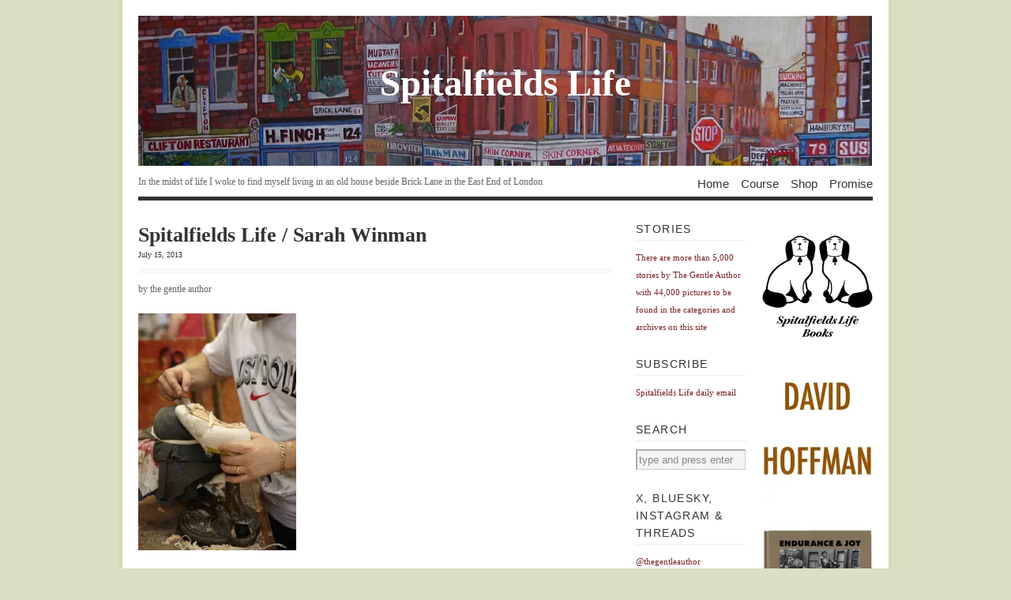

--- FILE ---
content_type: text/html; charset=UTF-8
request_url: https://spitalfieldslife.com/2013/07/16/the-pointe-shoe-makers-of-hackney/spitalfields-life-sarah-winman-25/
body_size: 9994
content:
<!DOCTYPE html PUBLIC "-//W3C//DTD XHTML 1.1//EN" 
"http://www.w3.org/TR/xhtml11/DTD/xhtml11.dtd">
<html xml:lang="en" xmlns="http://www.w3.org/1999/xhtml">
<head>
<title>  Spitalfields Life / Sarah Winman | Spitalfields Life</title>
<!-- Basic Meta Data -->
<meta name="copyright" content="Vigilance Theme Design: Copyright 2008 - 2009 Jestro LLC" />
<meta http-equiv="imagetoolbar" content="no" />
<meta http-equiv="Content-Type" content="text/html; charset=UTF-8" />
<!-- Favicon -->
<link rel="shortcut icon" href="https://spitalfieldslife.com/wp-content/themes/vigilance_pro/images/favicon.ico" />
<!--Stylesheets-->
<!-- <link href="https://spitalfieldslife.com/wp-content/themes/vigilance_pro/style.css" type="text/css" media="screen" rel="stylesheet" /> -->
<link rel="stylesheet" type="text/css" href="//spitalfieldslife.com/wp-content/cache/wpfc-minified/99eyoyic/ae7pd.css" media="screen"/>
<!--[if lt IE 8]><link rel="stylesheet" type="text/css" media="screen" href="https://spitalfieldslife.com/wp-content/themes/vigilance/stylesheets/ie.css" /><![endif]-->
<!--[if lte IE 6]><link rel="stylesheet" type="text/css" media="screen" href="https://spitalfieldslife.com/wp-content/themes/vigilance/stylesheets/ie6.css" /><![endif]-->
<!--Wordpress-->
<link rel="alternate" type="application/rss+xml" title="Spitalfields Life RSS Feed" href="https://spitalfieldslife.com/feed/" />
<link rel="pingback" href="https://spitalfieldslife.com/xmlrpc.php" />
<!--WP Hook-->
<meta name='robots' content='max-image-preview:large' />
<link rel='dns-prefetch' href='//stats.wp.com' />
<link rel='preconnect' href='//i0.wp.com' />
<link rel='preconnect' href='//c0.wp.com' />
<link rel="alternate" type="application/rss+xml" title="Spitalfields Life &raquo; Spitalfields Life / Sarah Winman Comments Feed" href="https://spitalfieldslife.com/2013/07/16/the-pointe-shoe-makers-of-hackney/spitalfields-life-sarah-winman-25/feed/" />
<link rel="alternate" title="oEmbed (JSON)" type="application/json+oembed" href="https://spitalfieldslife.com/wp-json/oembed/1.0/embed?url=https%3A%2F%2Fspitalfieldslife.com%2F2013%2F07%2F16%2Fthe-pointe-shoe-makers-of-hackney%2Fspitalfields-life-sarah-winman-25%2F" />
<link rel="alternate" title="oEmbed (XML)" type="text/xml+oembed" href="https://spitalfieldslife.com/wp-json/oembed/1.0/embed?url=https%3A%2F%2Fspitalfieldslife.com%2F2013%2F07%2F16%2Fthe-pointe-shoe-makers-of-hackney%2Fspitalfields-life-sarah-winman-25%2F&#038;format=xml" />
<style id='wp-img-auto-sizes-contain-inline-css' type='text/css'>
img:is([sizes=auto i],[sizes^="auto," i]){contain-intrinsic-size:3000px 1500px}
/*# sourceURL=wp-img-auto-sizes-contain-inline-css */
</style>
<style id='wp-emoji-styles-inline-css' type='text/css'>
img.wp-smiley, img.emoji {
display: inline !important;
border: none !important;
box-shadow: none !important;
height: 1em !important;
width: 1em !important;
margin: 0 0.07em !important;
vertical-align: -0.1em !important;
background: none !important;
padding: 0 !important;
}
/*# sourceURL=wp-emoji-styles-inline-css */
</style>
<style id='wp-block-library-inline-css' type='text/css'>
:root{--wp-block-synced-color:#7a00df;--wp-block-synced-color--rgb:122,0,223;--wp-bound-block-color:var(--wp-block-synced-color);--wp-editor-canvas-background:#ddd;--wp-admin-theme-color:#007cba;--wp-admin-theme-color--rgb:0,124,186;--wp-admin-theme-color-darker-10:#006ba1;--wp-admin-theme-color-darker-10--rgb:0,107,160.5;--wp-admin-theme-color-darker-20:#005a87;--wp-admin-theme-color-darker-20--rgb:0,90,135;--wp-admin-border-width-focus:2px}@media (min-resolution:192dpi){:root{--wp-admin-border-width-focus:1.5px}}.wp-element-button{cursor:pointer}:root .has-very-light-gray-background-color{background-color:#eee}:root .has-very-dark-gray-background-color{background-color:#313131}:root .has-very-light-gray-color{color:#eee}:root .has-very-dark-gray-color{color:#313131}:root .has-vivid-green-cyan-to-vivid-cyan-blue-gradient-background{background:linear-gradient(135deg,#00d084,#0693e3)}:root .has-purple-crush-gradient-background{background:linear-gradient(135deg,#34e2e4,#4721fb 50%,#ab1dfe)}:root .has-hazy-dawn-gradient-background{background:linear-gradient(135deg,#faaca8,#dad0ec)}:root .has-subdued-olive-gradient-background{background:linear-gradient(135deg,#fafae1,#67a671)}:root .has-atomic-cream-gradient-background{background:linear-gradient(135deg,#fdd79a,#004a59)}:root .has-nightshade-gradient-background{background:linear-gradient(135deg,#330968,#31cdcf)}:root .has-midnight-gradient-background{background:linear-gradient(135deg,#020381,#2874fc)}:root{--wp--preset--font-size--normal:16px;--wp--preset--font-size--huge:42px}.has-regular-font-size{font-size:1em}.has-larger-font-size{font-size:2.625em}.has-normal-font-size{font-size:var(--wp--preset--font-size--normal)}.has-huge-font-size{font-size:var(--wp--preset--font-size--huge)}.has-text-align-center{text-align:center}.has-text-align-left{text-align:left}.has-text-align-right{text-align:right}.has-fit-text{white-space:nowrap!important}#end-resizable-editor-section{display:none}.aligncenter{clear:both}.items-justified-left{justify-content:flex-start}.items-justified-center{justify-content:center}.items-justified-right{justify-content:flex-end}.items-justified-space-between{justify-content:space-between}.screen-reader-text{border:0;clip-path:inset(50%);height:1px;margin:-1px;overflow:hidden;padding:0;position:absolute;width:1px;word-wrap:normal!important}.screen-reader-text:focus{background-color:#ddd;clip-path:none;color:#444;display:block;font-size:1em;height:auto;left:5px;line-height:normal;padding:15px 23px 14px;text-decoration:none;top:5px;width:auto;z-index:100000}html :where(.has-border-color){border-style:solid}html :where([style*=border-top-color]){border-top-style:solid}html :where([style*=border-right-color]){border-right-style:solid}html :where([style*=border-bottom-color]){border-bottom-style:solid}html :where([style*=border-left-color]){border-left-style:solid}html :where([style*=border-width]){border-style:solid}html :where([style*=border-top-width]){border-top-style:solid}html :where([style*=border-right-width]){border-right-style:solid}html :where([style*=border-bottom-width]){border-bottom-style:solid}html :where([style*=border-left-width]){border-left-style:solid}html :where(img[class*=wp-image-]){height:auto;max-width:100%}:where(figure){margin:0 0 1em}html :where(.is-position-sticky){--wp-admin--admin-bar--position-offset:var(--wp-admin--admin-bar--height,0px)}@media screen and (max-width:600px){html :where(.is-position-sticky){--wp-admin--admin-bar--position-offset:0px}}
/*# sourceURL=wp-block-library-inline-css */
</style><style id='global-styles-inline-css' type='text/css'>
:root{--wp--preset--aspect-ratio--square: 1;--wp--preset--aspect-ratio--4-3: 4/3;--wp--preset--aspect-ratio--3-4: 3/4;--wp--preset--aspect-ratio--3-2: 3/2;--wp--preset--aspect-ratio--2-3: 2/3;--wp--preset--aspect-ratio--16-9: 16/9;--wp--preset--aspect-ratio--9-16: 9/16;--wp--preset--color--black: #000000;--wp--preset--color--cyan-bluish-gray: #abb8c3;--wp--preset--color--white: #ffffff;--wp--preset--color--pale-pink: #f78da7;--wp--preset--color--vivid-red: #cf2e2e;--wp--preset--color--luminous-vivid-orange: #ff6900;--wp--preset--color--luminous-vivid-amber: #fcb900;--wp--preset--color--light-green-cyan: #7bdcb5;--wp--preset--color--vivid-green-cyan: #00d084;--wp--preset--color--pale-cyan-blue: #8ed1fc;--wp--preset--color--vivid-cyan-blue: #0693e3;--wp--preset--color--vivid-purple: #9b51e0;--wp--preset--gradient--vivid-cyan-blue-to-vivid-purple: linear-gradient(135deg,rgb(6,147,227) 0%,rgb(155,81,224) 100%);--wp--preset--gradient--light-green-cyan-to-vivid-green-cyan: linear-gradient(135deg,rgb(122,220,180) 0%,rgb(0,208,130) 100%);--wp--preset--gradient--luminous-vivid-amber-to-luminous-vivid-orange: linear-gradient(135deg,rgb(252,185,0) 0%,rgb(255,105,0) 100%);--wp--preset--gradient--luminous-vivid-orange-to-vivid-red: linear-gradient(135deg,rgb(255,105,0) 0%,rgb(207,46,46) 100%);--wp--preset--gradient--very-light-gray-to-cyan-bluish-gray: linear-gradient(135deg,rgb(238,238,238) 0%,rgb(169,184,195) 100%);--wp--preset--gradient--cool-to-warm-spectrum: linear-gradient(135deg,rgb(74,234,220) 0%,rgb(151,120,209) 20%,rgb(207,42,186) 40%,rgb(238,44,130) 60%,rgb(251,105,98) 80%,rgb(254,248,76) 100%);--wp--preset--gradient--blush-light-purple: linear-gradient(135deg,rgb(255,206,236) 0%,rgb(152,150,240) 100%);--wp--preset--gradient--blush-bordeaux: linear-gradient(135deg,rgb(254,205,165) 0%,rgb(254,45,45) 50%,rgb(107,0,62) 100%);--wp--preset--gradient--luminous-dusk: linear-gradient(135deg,rgb(255,203,112) 0%,rgb(199,81,192) 50%,rgb(65,88,208) 100%);--wp--preset--gradient--pale-ocean: linear-gradient(135deg,rgb(255,245,203) 0%,rgb(182,227,212) 50%,rgb(51,167,181) 100%);--wp--preset--gradient--electric-grass: linear-gradient(135deg,rgb(202,248,128) 0%,rgb(113,206,126) 100%);--wp--preset--gradient--midnight: linear-gradient(135deg,rgb(2,3,129) 0%,rgb(40,116,252) 100%);--wp--preset--font-size--small: 13px;--wp--preset--font-size--medium: 20px;--wp--preset--font-size--large: 36px;--wp--preset--font-size--x-large: 42px;--wp--preset--spacing--20: 0.44rem;--wp--preset--spacing--30: 0.67rem;--wp--preset--spacing--40: 1rem;--wp--preset--spacing--50: 1.5rem;--wp--preset--spacing--60: 2.25rem;--wp--preset--spacing--70: 3.38rem;--wp--preset--spacing--80: 5.06rem;--wp--preset--shadow--natural: 6px 6px 9px rgba(0, 0, 0, 0.2);--wp--preset--shadow--deep: 12px 12px 50px rgba(0, 0, 0, 0.4);--wp--preset--shadow--sharp: 6px 6px 0px rgba(0, 0, 0, 0.2);--wp--preset--shadow--outlined: 6px 6px 0px -3px rgb(255, 255, 255), 6px 6px rgb(0, 0, 0);--wp--preset--shadow--crisp: 6px 6px 0px rgb(0, 0, 0);}:where(.is-layout-flex){gap: 0.5em;}:where(.is-layout-grid){gap: 0.5em;}body .is-layout-flex{display: flex;}.is-layout-flex{flex-wrap: wrap;align-items: center;}.is-layout-flex > :is(*, div){margin: 0;}body .is-layout-grid{display: grid;}.is-layout-grid > :is(*, div){margin: 0;}:where(.wp-block-columns.is-layout-flex){gap: 2em;}:where(.wp-block-columns.is-layout-grid){gap: 2em;}:where(.wp-block-post-template.is-layout-flex){gap: 1.25em;}:where(.wp-block-post-template.is-layout-grid){gap: 1.25em;}.has-black-color{color: var(--wp--preset--color--black) !important;}.has-cyan-bluish-gray-color{color: var(--wp--preset--color--cyan-bluish-gray) !important;}.has-white-color{color: var(--wp--preset--color--white) !important;}.has-pale-pink-color{color: var(--wp--preset--color--pale-pink) !important;}.has-vivid-red-color{color: var(--wp--preset--color--vivid-red) !important;}.has-luminous-vivid-orange-color{color: var(--wp--preset--color--luminous-vivid-orange) !important;}.has-luminous-vivid-amber-color{color: var(--wp--preset--color--luminous-vivid-amber) !important;}.has-light-green-cyan-color{color: var(--wp--preset--color--light-green-cyan) !important;}.has-vivid-green-cyan-color{color: var(--wp--preset--color--vivid-green-cyan) !important;}.has-pale-cyan-blue-color{color: var(--wp--preset--color--pale-cyan-blue) !important;}.has-vivid-cyan-blue-color{color: var(--wp--preset--color--vivid-cyan-blue) !important;}.has-vivid-purple-color{color: var(--wp--preset--color--vivid-purple) !important;}.has-black-background-color{background-color: var(--wp--preset--color--black) !important;}.has-cyan-bluish-gray-background-color{background-color: var(--wp--preset--color--cyan-bluish-gray) !important;}.has-white-background-color{background-color: var(--wp--preset--color--white) !important;}.has-pale-pink-background-color{background-color: var(--wp--preset--color--pale-pink) !important;}.has-vivid-red-background-color{background-color: var(--wp--preset--color--vivid-red) !important;}.has-luminous-vivid-orange-background-color{background-color: var(--wp--preset--color--luminous-vivid-orange) !important;}.has-luminous-vivid-amber-background-color{background-color: var(--wp--preset--color--luminous-vivid-amber) !important;}.has-light-green-cyan-background-color{background-color: var(--wp--preset--color--light-green-cyan) !important;}.has-vivid-green-cyan-background-color{background-color: var(--wp--preset--color--vivid-green-cyan) !important;}.has-pale-cyan-blue-background-color{background-color: var(--wp--preset--color--pale-cyan-blue) !important;}.has-vivid-cyan-blue-background-color{background-color: var(--wp--preset--color--vivid-cyan-blue) !important;}.has-vivid-purple-background-color{background-color: var(--wp--preset--color--vivid-purple) !important;}.has-black-border-color{border-color: var(--wp--preset--color--black) !important;}.has-cyan-bluish-gray-border-color{border-color: var(--wp--preset--color--cyan-bluish-gray) !important;}.has-white-border-color{border-color: var(--wp--preset--color--white) !important;}.has-pale-pink-border-color{border-color: var(--wp--preset--color--pale-pink) !important;}.has-vivid-red-border-color{border-color: var(--wp--preset--color--vivid-red) !important;}.has-luminous-vivid-orange-border-color{border-color: var(--wp--preset--color--luminous-vivid-orange) !important;}.has-luminous-vivid-amber-border-color{border-color: var(--wp--preset--color--luminous-vivid-amber) !important;}.has-light-green-cyan-border-color{border-color: var(--wp--preset--color--light-green-cyan) !important;}.has-vivid-green-cyan-border-color{border-color: var(--wp--preset--color--vivid-green-cyan) !important;}.has-pale-cyan-blue-border-color{border-color: var(--wp--preset--color--pale-cyan-blue) !important;}.has-vivid-cyan-blue-border-color{border-color: var(--wp--preset--color--vivid-cyan-blue) !important;}.has-vivid-purple-border-color{border-color: var(--wp--preset--color--vivid-purple) !important;}.has-vivid-cyan-blue-to-vivid-purple-gradient-background{background: var(--wp--preset--gradient--vivid-cyan-blue-to-vivid-purple) !important;}.has-light-green-cyan-to-vivid-green-cyan-gradient-background{background: var(--wp--preset--gradient--light-green-cyan-to-vivid-green-cyan) !important;}.has-luminous-vivid-amber-to-luminous-vivid-orange-gradient-background{background: var(--wp--preset--gradient--luminous-vivid-amber-to-luminous-vivid-orange) !important;}.has-luminous-vivid-orange-to-vivid-red-gradient-background{background: var(--wp--preset--gradient--luminous-vivid-orange-to-vivid-red) !important;}.has-very-light-gray-to-cyan-bluish-gray-gradient-background{background: var(--wp--preset--gradient--very-light-gray-to-cyan-bluish-gray) !important;}.has-cool-to-warm-spectrum-gradient-background{background: var(--wp--preset--gradient--cool-to-warm-spectrum) !important;}.has-blush-light-purple-gradient-background{background: var(--wp--preset--gradient--blush-light-purple) !important;}.has-blush-bordeaux-gradient-background{background: var(--wp--preset--gradient--blush-bordeaux) !important;}.has-luminous-dusk-gradient-background{background: var(--wp--preset--gradient--luminous-dusk) !important;}.has-pale-ocean-gradient-background{background: var(--wp--preset--gradient--pale-ocean) !important;}.has-electric-grass-gradient-background{background: var(--wp--preset--gradient--electric-grass) !important;}.has-midnight-gradient-background{background: var(--wp--preset--gradient--midnight) !important;}.has-small-font-size{font-size: var(--wp--preset--font-size--small) !important;}.has-medium-font-size{font-size: var(--wp--preset--font-size--medium) !important;}.has-large-font-size{font-size: var(--wp--preset--font-size--large) !important;}.has-x-large-font-size{font-size: var(--wp--preset--font-size--x-large) !important;}
/*# sourceURL=global-styles-inline-css */
</style>
<style id='classic-theme-styles-inline-css' type='text/css'>
/*! This file is auto-generated */
.wp-block-button__link{color:#fff;background-color:#32373c;border-radius:9999px;box-shadow:none;text-decoration:none;padding:calc(.667em + 2px) calc(1.333em + 2px);font-size:1.125em}.wp-block-file__button{background:#32373c;color:#fff;text-decoration:none}
/*# sourceURL=/wp-includes/css/classic-themes.min.css */
</style>
<link rel="https://api.w.org/" href="https://spitalfieldslife.com/wp-json/" /><link rel="alternate" title="JSON" type="application/json" href="https://spitalfieldslife.com/wp-json/wp/v2/media/93831" /><link rel="EditURI" type="application/rsd+xml" title="RSD" href="https://spitalfieldslife.com/xmlrpc.php?rsd" />
<meta name="generator" content="WordPress 6.9" />
<link rel="canonical" href="https://spitalfieldslife.com/2013/07/16/the-pointe-shoe-makers-of-hackney/spitalfields-life-sarah-winman-25/" />
<link rel='shortlink' href='https://spitalfieldslife.com/?p=93831' />
<style>img#wpstats{display:none}</style>
</head>
<body data-rsssl=1 class="attachment wp-singular attachment-template-default single single-attachment postid-93831 attachmentid-93831 attachment-jpeg wp-theme-vigilance wp-child-theme-vigilance_pro">
<div class="skip-content"><a href="#content">Skip to content</a></div>
<div id="wrapper">
<div id="header" class="clear">
<div id="title-logo"><a href="https://spitalfieldslife.com"><img src="https://spitalfieldslife.com/wp-content/themes/vigilance_pro/images/bricklane.jpg" alt="banner"/></a></div>
<div id="title"><a href="https://spitalfieldslife.com">
Spitalfields Life</a></div>
<div id="description">
<h2>In the midst of life I woke to find myself living in an old house beside Brick Lane in the East End of London</h2>
</div><!--end description-->
<div id="nav">
<ul>
<li class="page_item "><a href="https://spitalfieldslife.com">Home</a></li>
<li class="page_item page-item-204277"><a href="https://spitalfieldslife.com/courses/">Course</a></li>
<li class="page_item page-item-163890"><a href="https://spitalfieldslife.com/bookshop/">Shop</a></li>
<li class="page_item page-item-2"><a href="https://spitalfieldslife.com/my-promise/">Promise</a></li>
</ul>
</div><!--end nav-->
</div><!--end header-->
<div id="content" class="pad ">
<div id="post-93831" class="post-93831 attachment type-attachment status-inherit hentry">
<div class="post-header">
<h1>Spitalfields Life / Sarah Winman</h1>
<div class="date"><span> July 15, 2013</span></div>
</div><!--end post header-->
<div class="meta clear">
<div class="tags"></div>
<div class="author">by the gentle author</div>
</div><!--end meta-->
<div class="entry clear">
<p class="attachment"><a href="https://i0.wp.com/spitalfieldslife.com/wp-content/uploads/2013/07/Freed_makers_Alan_Triangle_Patricia_Niven__MG_9652.jpg?ssl=1"><img fetchpriority="high" decoding="async" width="200" height="300" src="https://i0.wp.com/spitalfieldslife.com/wp-content/uploads/2013/07/Freed_makers_Alan_Triangle_Patricia_Niven__MG_9652.jpg?fit=200%2C300&amp;ssl=1" class="attachment-medium size-medium" alt="" srcset="https://i0.wp.com/spitalfieldslife.com/wp-content/uploads/2013/07/Freed_makers_Alan_Triangle_Patricia_Niven__MG_9652.jpg?w=600&amp;ssl=1 600w, https://i0.wp.com/spitalfieldslife.com/wp-content/uploads/2013/07/Freed_makers_Alan_Triangle_Patricia_Niven__MG_9652.jpg?resize=200%2C300&amp;ssl=1 200w" sizes="(max-width: 200px) 100vw, 200px" /></a></p>
</div><!--end entry-->
<div class="post-footer">
<p>from &rarr; </p>
</div><!--end post footer-->
</div><!--end post-->
<!-- You can start editing here. -->
<div id="comments">
<!-- If comments are open, but there are no comments. -->
<div class="comment-number">
<span>No comments yet</span>
</div>
</div><!--end comments-->
<div id="respond">
<div class="cancel-comment-reply">
<small><a rel="nofollow" id="cancel-comment-reply-link" href="/2013/07/16/the-pointe-shoe-makers-of-hackney/spitalfields-life-sarah-winman-25/#respond" style="display:none;">Click here to cancel reply.</a></small>
</div>
<h4 id="postcomment">Leave a Reply</h4>
<form action="https://spitalfieldslife.com/wp-comments-post.php" method="post" id="commentform">
<p><label for="author" class="comment-field"><small>Name: (required):</small></label><input class="text-input" type="text" name="author" id="author" value="" size="22" tabindex="1" /></p>
<p><label for="email" class="comment-field"><small>Email:	 (required):</small></label><input class="text-input" type="text" name="email" id="email" value="" size="22" tabindex="2" /></p>
<p><label for="url" class="comment-field"><small>Website:</small></label><input class="text-input" type="text" name="url" id="url" value="" size="22" tabindex="3" /></p>
<p><label for="comment" class="comment-field"><small>Comment:</small></label><textarea name="comment" id="comment" cols="50" rows="10" tabindex="4"></textarea></p>
<p class="guidelines"><strong>Note:</strong> Comments may be edited. Your email address will <strong>never</strong> be published.</p>
<p class="comments-rss"><a href="https://spitalfieldslife.com/2013/07/16/the-pointe-shoe-makers-of-hackney/spitalfields-life-sarah-winman-25/feed/">Subscribe to this comment feed via RSS</a></p>
<div>
<p style="display: none;"><input type="hidden" id="akismet_comment_nonce" name="akismet_comment_nonce" value="ce7466246f" /></p><p style="display: none !important;" class="akismet-fields-container" data-prefix="ak_"><label>&#916;<textarea name="ak_hp_textarea" cols="45" rows="8" maxlength="100"></textarea></label><input type="hidden" id="ak_js_1" name="ak_js" value="228"/><script>document.getElementById( "ak_js_1" ).setAttribute( "value", ( new Date() ).getTime() );</script></p>				</div>
<p>
<input name="submit" type="submit" id="submit" tabindex="5" value="Submit Comment" />
<input type="hidden" name="comment_post_ID" value="93831" />
</p>
<div>
<input type='hidden' name='comment_post_ID' value='93831' id='comment_post_ID' />
<input type='hidden' name='comment_parent' id='comment_parent' value='0' />
</div>
</form><!--end commentform-->
</div><!--end respond-->
</div><!--end content-->
<div id="sidebar">
<ul>
</ul>
<ul class="thin-sidebar spad">		<li id="text-226" class="widget widget_text"><h2 class="widgettitle">STORIES</h2>			<div class="textwidget"><p><span style="color: #772124""font-size:9px" "top:10px">There are more than 5,000 stories by The Gentle Author with 44,000 pictures to be found in the categories and archives on this site</span></p></div>
</li><li id="text-115" class="widget widget_text"><h2 class="widgettitle">Subscribe</h2>			<div class="textwidget"><p><a href="http://eepurl.com/zTmt5" target="_blank">Spitalfields Life daily email</a></p></div>
</li><li id="search-4" class="widget widget_search"><h2 class="widgettitle">Search</h2>
<form method="get" id="search_form" action="https://spitalfieldslife.com/">
<div>
<input type="text" value="type and press enter" name="s" id="s" onfocus="if (this.value == 'type and press enter' ) {this.value = '';}" onblur="if (this.value == '' ) {this.value = 'type and press enter';}" />
<input type="hidden" value="Search" />
</div>
</form>
</li><li id="text-13" class="widget widget_text"><h2 class="widgettitle">X, Bluesky, Instagram &#038; Threads</h2>			<div class="textwidget"><p><span style="color: #772124""font-size:9px" "top:10px">@thegentleauthor</span></p></div>
</li><li id="categories-4" class="widget widget_categories"><h2 class="widgettitle">Categories</h2>
<ul>
<li class="cat-item cat-item-3"><a href="https://spitalfieldslife.com/category/animal-life/">Animal Life</a>
</li>
<li class="cat-item cat-item-16"><a href="https://spitalfieldslife.com/category/criminal-life/">Criminal Life</a>
</li>
<li class="cat-item cat-item-4"><a href="https://spitalfieldslife.com/category/culinary-life/">Culinary Life</a>
</li>
<li class="cat-item cat-item-5"><a href="https://spitalfieldslife.com/category/cultural-life/">Cultural Life</a>
</li>
<li class="cat-item cat-item-7"><a href="https://spitalfieldslife.com/category/human-life/">Human Life</a>
</li>
<li class="cat-item cat-item-8"><a href="https://spitalfieldslife.com/category/literary-life/">Literary Life</a>
</li>
<li class="cat-item cat-item-144"><a href="https://spitalfieldslife.com/category/market-life/">Market Life</a>
</li>
<li class="cat-item cat-item-9"><a href="https://spitalfieldslife.com/category/night-life/">Night Life</a>
</li>
<li class="cat-item cat-item-10"><a href="https://spitalfieldslife.com/category/past-life/">Past Life</a>
</li>
<li class="cat-item cat-item-145"><a href="https://spitalfieldslife.com/category/photo-life/">Photo Life</a>
</li>
<li class="cat-item cat-item-11"><a href="https://spitalfieldslife.com/category/plant-life/">Plant Life</a>
</li>
<li class="cat-item cat-item-14"><a href="https://spitalfieldslife.com/category/spiritual-life/">Spiritual Life</a>
</li>
<li class="cat-item cat-item-15"><a href="https://spitalfieldslife.com/category/street-life/">Street Life</a>
</li>
</ul>
</li><li id="archives-4" class="widget widget_archive"><h2 class="widgettitle">Archives</h2>
<ul>
<li><a href='https://spitalfieldslife.com/2026/01/'>January 2026</a></li>
<li><a href='https://spitalfieldslife.com/2025/12/'>December 2025</a></li>
<li><a href='https://spitalfieldslife.com/2025/11/'>November 2025</a></li>
<li><a href='https://spitalfieldslife.com/2025/10/'>October 2025</a></li>
<li><a href='https://spitalfieldslife.com/2025/09/'>September 2025</a></li>
<li><a href='https://spitalfieldslife.com/2025/08/'>August 2025</a></li>
<li><a href='https://spitalfieldslife.com/2025/07/'>July 2025</a></li>
<li><a href='https://spitalfieldslife.com/2025/06/'>June 2025</a></li>
<li><a href='https://spitalfieldslife.com/2025/05/'>May 2025</a></li>
<li><a href='https://spitalfieldslife.com/2025/04/'>April 2025</a></li>
<li><a href='https://spitalfieldslife.com/2025/03/'>March 2025</a></li>
<li><a href='https://spitalfieldslife.com/2025/02/'>February 2025</a></li>
<li><a href='https://spitalfieldslife.com/2025/01/'>January 2025</a></li>
<li><a href='https://spitalfieldslife.com/2024/12/'>December 2024</a></li>
<li><a href='https://spitalfieldslife.com/2024/11/'>November 2024</a></li>
<li><a href='https://spitalfieldslife.com/2024/10/'>October 2024</a></li>
<li><a href='https://spitalfieldslife.com/2024/09/'>September 2024</a></li>
<li><a href='https://spitalfieldslife.com/2024/08/'>August 2024</a></li>
<li><a href='https://spitalfieldslife.com/2024/07/'>July 2024</a></li>
<li><a href='https://spitalfieldslife.com/2024/06/'>June 2024</a></li>
<li><a href='https://spitalfieldslife.com/2024/05/'>May 2024</a></li>
<li><a href='https://spitalfieldslife.com/2024/04/'>April 2024</a></li>
<li><a href='https://spitalfieldslife.com/2024/03/'>March 2024</a></li>
<li><a href='https://spitalfieldslife.com/2024/02/'>February 2024</a></li>
<li><a href='https://spitalfieldslife.com/2024/01/'>January 2024</a></li>
<li><a href='https://spitalfieldslife.com/2023/12/'>December 2023</a></li>
<li><a href='https://spitalfieldslife.com/2023/11/'>November 2023</a></li>
<li><a href='https://spitalfieldslife.com/2023/10/'>October 2023</a></li>
<li><a href='https://spitalfieldslife.com/2023/09/'>September 2023</a></li>
<li><a href='https://spitalfieldslife.com/2023/08/'>August 2023</a></li>
<li><a href='https://spitalfieldslife.com/2023/07/'>July 2023</a></li>
<li><a href='https://spitalfieldslife.com/2023/06/'>June 2023</a></li>
<li><a href='https://spitalfieldslife.com/2023/05/'>May 2023</a></li>
<li><a href='https://spitalfieldslife.com/2023/04/'>April 2023</a></li>
<li><a href='https://spitalfieldslife.com/2023/03/'>March 2023</a></li>
<li><a href='https://spitalfieldslife.com/2023/02/'>February 2023</a></li>
<li><a href='https://spitalfieldslife.com/2023/01/'>January 2023</a></li>
<li><a href='https://spitalfieldslife.com/2022/12/'>December 2022</a></li>
<li><a href='https://spitalfieldslife.com/2022/11/'>November 2022</a></li>
<li><a href='https://spitalfieldslife.com/2022/10/'>October 2022</a></li>
<li><a href='https://spitalfieldslife.com/2022/09/'>September 2022</a></li>
<li><a href='https://spitalfieldslife.com/2022/08/'>August 2022</a></li>
<li><a href='https://spitalfieldslife.com/2022/07/'>July 2022</a></li>
<li><a href='https://spitalfieldslife.com/2022/06/'>June 2022</a></li>
<li><a href='https://spitalfieldslife.com/2022/05/'>May 2022</a></li>
<li><a href='https://spitalfieldslife.com/2022/04/'>April 2022</a></li>
<li><a href='https://spitalfieldslife.com/2022/03/'>March 2022</a></li>
<li><a href='https://spitalfieldslife.com/2022/02/'>February 2022</a></li>
<li><a href='https://spitalfieldslife.com/2022/01/'>January 2022</a></li>
<li><a href='https://spitalfieldslife.com/2021/12/'>December 2021</a></li>
<li><a href='https://spitalfieldslife.com/2021/11/'>November 2021</a></li>
<li><a href='https://spitalfieldslife.com/2021/10/'>October 2021</a></li>
<li><a href='https://spitalfieldslife.com/2021/09/'>September 2021</a></li>
<li><a href='https://spitalfieldslife.com/2021/08/'>August 2021</a></li>
<li><a href='https://spitalfieldslife.com/2021/07/'>July 2021</a></li>
<li><a href='https://spitalfieldslife.com/2021/06/'>June 2021</a></li>
<li><a href='https://spitalfieldslife.com/2021/05/'>May 2021</a></li>
<li><a href='https://spitalfieldslife.com/2021/04/'>April 2021</a></li>
<li><a href='https://spitalfieldslife.com/2021/03/'>March 2021</a></li>
<li><a href='https://spitalfieldslife.com/2021/02/'>February 2021</a></li>
<li><a href='https://spitalfieldslife.com/2021/01/'>January 2021</a></li>
<li><a href='https://spitalfieldslife.com/2020/12/'>December 2020</a></li>
<li><a href='https://spitalfieldslife.com/2020/11/'>November 2020</a></li>
<li><a href='https://spitalfieldslife.com/2020/10/'>October 2020</a></li>
<li><a href='https://spitalfieldslife.com/2020/09/'>September 2020</a></li>
<li><a href='https://spitalfieldslife.com/2020/08/'>August 2020</a></li>
<li><a href='https://spitalfieldslife.com/2020/07/'>July 2020</a></li>
<li><a href='https://spitalfieldslife.com/2020/06/'>June 2020</a></li>
<li><a href='https://spitalfieldslife.com/2020/05/'>May 2020</a></li>
<li><a href='https://spitalfieldslife.com/2020/04/'>April 2020</a></li>
<li><a href='https://spitalfieldslife.com/2020/03/'>March 2020</a></li>
<li><a href='https://spitalfieldslife.com/2020/02/'>February 2020</a></li>
<li><a href='https://spitalfieldslife.com/2020/01/'>January 2020</a></li>
<li><a href='https://spitalfieldslife.com/2019/12/'>December 2019</a></li>
<li><a href='https://spitalfieldslife.com/2019/11/'>November 2019</a></li>
<li><a href='https://spitalfieldslife.com/2019/10/'>October 2019</a></li>
<li><a href='https://spitalfieldslife.com/2019/09/'>September 2019</a></li>
<li><a href='https://spitalfieldslife.com/2019/08/'>August 2019</a></li>
<li><a href='https://spitalfieldslife.com/2019/07/'>July 2019</a></li>
<li><a href='https://spitalfieldslife.com/2019/06/'>June 2019</a></li>
<li><a href='https://spitalfieldslife.com/2019/05/'>May 2019</a></li>
<li><a href='https://spitalfieldslife.com/2019/04/'>April 2019</a></li>
<li><a href='https://spitalfieldslife.com/2019/03/'>March 2019</a></li>
<li><a href='https://spitalfieldslife.com/2019/02/'>February 2019</a></li>
<li><a href='https://spitalfieldslife.com/2019/01/'>January 2019</a></li>
<li><a href='https://spitalfieldslife.com/2018/12/'>December 2018</a></li>
<li><a href='https://spitalfieldslife.com/2018/11/'>November 2018</a></li>
<li><a href='https://spitalfieldslife.com/2018/10/'>October 2018</a></li>
<li><a href='https://spitalfieldslife.com/2018/09/'>September 2018</a></li>
<li><a href='https://spitalfieldslife.com/2018/08/'>August 2018</a></li>
<li><a href='https://spitalfieldslife.com/2018/07/'>July 2018</a></li>
<li><a href='https://spitalfieldslife.com/2018/06/'>June 2018</a></li>
<li><a href='https://spitalfieldslife.com/2018/05/'>May 2018</a></li>
<li><a href='https://spitalfieldslife.com/2018/04/'>April 2018</a></li>
<li><a href='https://spitalfieldslife.com/2018/03/'>March 2018</a></li>
<li><a href='https://spitalfieldslife.com/2018/02/'>February 2018</a></li>
<li><a href='https://spitalfieldslife.com/2018/01/'>January 2018</a></li>
<li><a href='https://spitalfieldslife.com/2017/12/'>December 2017</a></li>
<li><a href='https://spitalfieldslife.com/2017/11/'>November 2017</a></li>
<li><a href='https://spitalfieldslife.com/2017/10/'>October 2017</a></li>
<li><a href='https://spitalfieldslife.com/2017/09/'>September 2017</a></li>
<li><a href='https://spitalfieldslife.com/2017/08/'>August 2017</a></li>
<li><a href='https://spitalfieldslife.com/2017/07/'>July 2017</a></li>
<li><a href='https://spitalfieldslife.com/2017/06/'>June 2017</a></li>
<li><a href='https://spitalfieldslife.com/2017/05/'>May 2017</a></li>
<li><a href='https://spitalfieldslife.com/2017/04/'>April 2017</a></li>
<li><a href='https://spitalfieldslife.com/2017/03/'>March 2017</a></li>
<li><a href='https://spitalfieldslife.com/2017/02/'>February 2017</a></li>
<li><a href='https://spitalfieldslife.com/2017/01/'>January 2017</a></li>
<li><a href='https://spitalfieldslife.com/2016/12/'>December 2016</a></li>
<li><a href='https://spitalfieldslife.com/2016/11/'>November 2016</a></li>
<li><a href='https://spitalfieldslife.com/2016/10/'>October 2016</a></li>
<li><a href='https://spitalfieldslife.com/2016/09/'>September 2016</a></li>
<li><a href='https://spitalfieldslife.com/2016/08/'>August 2016</a></li>
<li><a href='https://spitalfieldslife.com/2016/07/'>July 2016</a></li>
<li><a href='https://spitalfieldslife.com/2016/06/'>June 2016</a></li>
<li><a href='https://spitalfieldslife.com/2016/05/'>May 2016</a></li>
<li><a href='https://spitalfieldslife.com/2016/04/'>April 2016</a></li>
<li><a href='https://spitalfieldslife.com/2016/03/'>March 2016</a></li>
<li><a href='https://spitalfieldslife.com/2016/02/'>February 2016</a></li>
<li><a href='https://spitalfieldslife.com/2016/01/'>January 2016</a></li>
<li><a href='https://spitalfieldslife.com/2015/12/'>December 2015</a></li>
<li><a href='https://spitalfieldslife.com/2015/11/'>November 2015</a></li>
<li><a href='https://spitalfieldslife.com/2015/10/'>October 2015</a></li>
<li><a href='https://spitalfieldslife.com/2015/09/'>September 2015</a></li>
<li><a href='https://spitalfieldslife.com/2015/08/'>August 2015</a></li>
<li><a href='https://spitalfieldslife.com/2015/07/'>July 2015</a></li>
<li><a href='https://spitalfieldslife.com/2015/06/'>June 2015</a></li>
<li><a href='https://spitalfieldslife.com/2015/05/'>May 2015</a></li>
<li><a href='https://spitalfieldslife.com/2015/04/'>April 2015</a></li>
<li><a href='https://spitalfieldslife.com/2015/03/'>March 2015</a></li>
<li><a href='https://spitalfieldslife.com/2015/02/'>February 2015</a></li>
<li><a href='https://spitalfieldslife.com/2015/01/'>January 2015</a></li>
<li><a href='https://spitalfieldslife.com/2014/12/'>December 2014</a></li>
<li><a href='https://spitalfieldslife.com/2014/11/'>November 2014</a></li>
<li><a href='https://spitalfieldslife.com/2014/10/'>October 2014</a></li>
<li><a href='https://spitalfieldslife.com/2014/09/'>September 2014</a></li>
<li><a href='https://spitalfieldslife.com/2014/08/'>August 2014</a></li>
<li><a href='https://spitalfieldslife.com/2014/07/'>July 2014</a></li>
<li><a href='https://spitalfieldslife.com/2014/06/'>June 2014</a></li>
<li><a href='https://spitalfieldslife.com/2014/05/'>May 2014</a></li>
<li><a href='https://spitalfieldslife.com/2014/04/'>April 2014</a></li>
<li><a href='https://spitalfieldslife.com/2014/03/'>March 2014</a></li>
<li><a href='https://spitalfieldslife.com/2014/02/'>February 2014</a></li>
<li><a href='https://spitalfieldslife.com/2014/01/'>January 2014</a></li>
<li><a href='https://spitalfieldslife.com/2013/12/'>December 2013</a></li>
<li><a href='https://spitalfieldslife.com/2013/11/'>November 2013</a></li>
<li><a href='https://spitalfieldslife.com/2013/10/'>October 2013</a></li>
<li><a href='https://spitalfieldslife.com/2013/09/'>September 2013</a></li>
<li><a href='https://spitalfieldslife.com/2013/08/'>August 2013</a></li>
<li><a href='https://spitalfieldslife.com/2013/07/'>July 2013</a></li>
<li><a href='https://spitalfieldslife.com/2013/06/'>June 2013</a></li>
<li><a href='https://spitalfieldslife.com/2013/05/'>May 2013</a></li>
<li><a href='https://spitalfieldslife.com/2013/04/'>April 2013</a></li>
<li><a href='https://spitalfieldslife.com/2013/03/'>March 2013</a></li>
<li><a href='https://spitalfieldslife.com/2013/02/'>February 2013</a></li>
<li><a href='https://spitalfieldslife.com/2013/01/'>January 2013</a></li>
<li><a href='https://spitalfieldslife.com/2012/12/'>December 2012</a></li>
<li><a href='https://spitalfieldslife.com/2012/11/'>November 2012</a></li>
<li><a href='https://spitalfieldslife.com/2012/10/'>October 2012</a></li>
<li><a href='https://spitalfieldslife.com/2012/09/'>September 2012</a></li>
<li><a href='https://spitalfieldslife.com/2012/08/'>August 2012</a></li>
<li><a href='https://spitalfieldslife.com/2012/07/'>July 2012</a></li>
<li><a href='https://spitalfieldslife.com/2012/06/'>June 2012</a></li>
<li><a href='https://spitalfieldslife.com/2012/05/'>May 2012</a></li>
<li><a href='https://spitalfieldslife.com/2012/04/'>April 2012</a></li>
<li><a href='https://spitalfieldslife.com/2012/03/'>March 2012</a></li>
<li><a href='https://spitalfieldslife.com/2012/02/'>February 2012</a></li>
<li><a href='https://spitalfieldslife.com/2012/01/'>January 2012</a></li>
<li><a href='https://spitalfieldslife.com/2011/12/'>December 2011</a></li>
<li><a href='https://spitalfieldslife.com/2011/11/'>November 2011</a></li>
<li><a href='https://spitalfieldslife.com/2011/10/'>October 2011</a></li>
<li><a href='https://spitalfieldslife.com/2011/09/'>September 2011</a></li>
<li><a href='https://spitalfieldslife.com/2011/08/'>August 2011</a></li>
<li><a href='https://spitalfieldslife.com/2011/07/'>July 2011</a></li>
<li><a href='https://spitalfieldslife.com/2011/06/'>June 2011</a></li>
<li><a href='https://spitalfieldslife.com/2011/05/'>May 2011</a></li>
<li><a href='https://spitalfieldslife.com/2011/04/'>April 2011</a></li>
<li><a href='https://spitalfieldslife.com/2011/03/'>March 2011</a></li>
<li><a href='https://spitalfieldslife.com/2011/02/'>February 2011</a></li>
<li><a href='https://spitalfieldslife.com/2011/01/'>January 2011</a></li>
<li><a href='https://spitalfieldslife.com/2010/12/'>December 2010</a></li>
<li><a href='https://spitalfieldslife.com/2010/11/'>November 2010</a></li>
<li><a href='https://spitalfieldslife.com/2010/10/'>October 2010</a></li>
<li><a href='https://spitalfieldslife.com/2010/09/'>September 2010</a></li>
<li><a href='https://spitalfieldslife.com/2010/08/'>August 2010</a></li>
<li><a href='https://spitalfieldslife.com/2010/07/'>July 2010</a></li>
<li><a href='https://spitalfieldslife.com/2010/06/'>June 2010</a></li>
<li><a href='https://spitalfieldslife.com/2010/05/'>May 2010</a></li>
<li><a href='https://spitalfieldslife.com/2010/04/'>April 2010</a></li>
<li><a href='https://spitalfieldslife.com/2010/03/'>March 2010</a></li>
<li><a href='https://spitalfieldslife.com/2010/02/'>February 2010</a></li>
<li><a href='https://spitalfieldslife.com/2010/01/'>January 2010</a></li>
<li><a href='https://spitalfieldslife.com/2009/12/'>December 2009</a></li>
<li><a href='https://spitalfieldslife.com/2009/11/'>November 2009</a></li>
<li><a href='https://spitalfieldslife.com/2009/10/'>October 2009</a></li>
<li><a href='https://spitalfieldslife.com/2009/09/'>September 2009</a></li>
<li><a href='https://spitalfieldslife.com/2009/08/'>August 2009</a></li>
</ul>
</li><li id="text-5" class="widget widget_text"><h2 class="widgettitle">Contact</h2>			<div class="textwidget"><p><span style="color: #772124""font-size:09px">SpitalfieldsLife@gmail.com</span></p>
</div>
</li><li id="text-67" class="widget widget_text"><h2 class="widgettitle">Copyright</h2>			<div class="textwidget"><p><span style="color: #772124""font-size:9px" "top:10px">© Spitalfields Life Books Ltd 2009-25</span></p>
<p><span style="color: #772124""font-size:9px" "top:10px">Unauthorized use or duplication of these words and pictures without written permission is strictly prohibited. Excerpts and links may be used, provided that full and clear credit is given to Spitalfields Life with appropriate and specific direction to the original content.</span></p></div>
</li>	</ul>	<ul class="thin-sidebar">		<li id="text-369" class="widget widget_text">			<div class="textwidget"><span style="color: #ffffff""font-size:9px" "top:10px">Advertisement</span>
</div>
</li><li id="text-79" class="widget widget_text">			<div class="textwidget">
<span style="color: #ffffff""font-size:9px" "top:10px">Advertisement</span>
<a href="https://spitalfieldslife.bigcartel.com/" target="_blank"><img data-recalc-dims="1" src="https://i0.wp.com/spitalfieldslife.com/wp-content/uploads/2025/11/SpitalfieldsLifeBooksLogo-TextBMP-1-3-1-1.jpeg?w=140&#038;ssl=1"  alt="Advert for Book" /></a> 
<span style="color: #ffffff""font-size:9px" "top:10px">Advertisement</span>
<a href="https://spitalfieldslife.bigcartel.com/" target="_blank"><img data-recalc-dims="1" src="https://i0.wp.com/spitalfieldslife.com/wp-content/uploads/2025/11/EJAD.1.jpeg?w=140&#038;ssl=1"  alt="Advert for Book" /></a>
<a href="https://spitalfieldslife.bigcartel.com/" target="_blank"><img data-recalc-dims="1" src="https://i0.wp.com/spitalfieldslife.com/wp-content/uploads/2025/11/SpitalfieldsLifeBooksLogo-TextBMP-1-3-1-1.jpeg?w=140&#038;ssl=1"  alt="Advert for Book" /></a> 
<span style="color: #ffffff""font-size:9px" "top:10px">Advertisement</span>
<a href="https://spitalfieldslife.bigcartel.com/" target="_blank"><img data-recalc-dims="1" src="https://i0.wp.com/spitalfieldslife.com/wp-content/uploads/2025/11/JOMU-AD.1.jpeg?w=140&#038;ssl=1"  alt="Advert for Book" /></a> 
<a href="https://spitalfieldslife.bigcartel.com/" target="_blank"><img data-recalc-dims="1" src="https://i0.wp.com/spitalfieldslife.com/wp-content/uploads/2025/11/SpitalfieldsLifeBooksLogo-TextBMP-1-3-1-1.jpeg?w=140&#038;ssl=1"  alt="Advert for Book" /></a>
<a href="https://spitalfieldslife.bigcartel.com/" target="_blank"><img data-recalc-dims="1" src="https://i0.wp.com/spitalfieldslife.com/wp-content/uploads/2025/11/HMP-AD.1.jpeg?w=140&#038;ssl=1"  alt="Advert for Book" /></a>
<a href="https://spitalfieldslife.bigcartel.com/" target="_blank"><img data-recalc-dims="1" src="https://i0.wp.com/spitalfieldslife.com/wp-content/uploads/2025/11/SpitalfieldsLifeBooksLogo-TextBMP-1-3-1-1.jpeg?w=140&#038;ssl=1"  alt="Advert for Book" /></a> 
<span style="color: #ffffff""font-size:9px" "top:10px">Advertisement</span>
<span style="color: #ffffff""font-size:9px" "top:10px">Advertisement</span>
<a href="https://www.thegentleauthorstours.com/" target="_blank"><img data-recalc-dims="1" src="https://i0.wp.com/spitalfieldslife.com/wp-content/uploads/2022/04/TOURS-AD-4.jpg?w=140&#038;ssl=1"  alt="Advert for The Gentle Authors Tours" /></a></div>
</li><li id="text-107" class="widget widget_text">			<div class="textwidget"><span style="color: #ffffff""font-size:9px" "top:10px">Advertisement</span></div>
</li><li id="custom_html-3" class="widget_text widget widget_custom_html"><div class="textwidget custom-html-widget"></div></li><li id="text-85" class="widget widget_text">			<div class="textwidget"><span style="color: #ffffff""font-size:9px" "top:10px">Advertisement</span></div>
</li><li id="custom_html-4" class="widget_text widget widget_custom_html"><div class="textwidget custom-html-widget"></div></li><li id="text-95" class="widget widget_text">			<div class="textwidget"></div>
</li><li id="text-368" class="widget widget_text">			<div class="textwidget"><a href="https://spitalfieldslife.bigcartel.com/" target="_blank"><img data-recalc-dims="1" src="https://i0.wp.com/spitalfieldslife.com/wp-content/uploads/2019/09/SLB.jpg?w=140&#038;ssl=1"  ></a></div>
</li><li id="text-358" class="widget widget_text">			<div class="textwidget"><span style="color: #ffffff""font-size:9px" "top:10px">Advertisement</span></div>
</li><li id="text-366" class="widget widget_text">			<div class="textwidget"><a href="https://spitalfieldslife.bigcartel.com/" target="_blank"><img data-recalc-dims="1" src="https://i0.wp.com/spitalfieldslife.com/wp-content/uploads/2019/09/fa3.jpg?w=140&#038;ssl=1"  ></a></div>
</li><li id="text-370" class="widget widget_text">			<div class="textwidget"><span style="color: #ffffff""font-size:9px" "top:10px">Advertisement</span></div>
</li><li id="text-348" class="widget widget_text">			<div class="textwidget"><span style="color: #ffffff""font-size:9px" "top:10px">Advertisement</span></div>
</li><li id="text-328" class="widget widget_text">			<div class="textwidget"><span style="color: #ffffff""font-size:9px" "top:10px">Advertisement</span>
<a href="https://spitalfieldslife.bigcartel.com/" target="_blank"><img data-recalc-dims="1" src="https://i0.wp.com/spitalfieldslife.com/wp-content/uploads/2025/11/SpitalfieldsLifeBooksLogo-TextBMP-1-3-1-1.jpeg?w=140&#038;ssl=1"  alt="Advert for Book" /></a> 
<span style="color: #ffffff""font-size:9px" "top:10px">Advertisement</span>
<a href="https://spitalfieldslife.bigcartel.com/product/the-life-times-of-mr-pussy/" target="_blank"><img data-recalc-dims="1" src="https://i0.wp.com/spitalfieldslife.com/wp-content/uploads/2019/09/MRPUSSYBOOK.jpg?w=140&#038;ssl=1"  ></a></div>
</li><li id="text-363" class="widget widget_text">			<div class="textwidget"><a href="https://spitalfieldslife.bigcartel.com/" target="_blank"><img data-recalc-dims="1" src="https://i0.wp.com/spitalfieldslife.com/wp-content/uploads/2019/09/SLB.jpg?w=140&#038;ssl=1"  ></a></div>
</li><li id="text-133" class="widget widget_text">			<div class="textwidget"><span style="color: #ffffff""font-size:9px" "top:10px">Advertisement</span></div>
</li><li id="text-347" class="widget widget_text">			<div class="textwidget"><a href="https://spitalfieldslife.bigcartel.com/" target="_blank"><img data-recalc-dims="1" src="https://i0.wp.com/spitalfieldslife.com/wp-content/uploads/2019/09/AMLAD1.jpg?w=140&#038;ssl=1"  ></a></div>
</li><li id="text-346" class="widget widget_text">			<div class="textwidget"><a href="https://spitalfieldslife.bigcartel.com/" target="_blank"><img data-recalc-dims="1" src="https://i0.wp.com/spitalfieldslife.com/wp-content/uploads/2019/09/AMLAD2.jpg?w=140&#038;ssl=1"  ></a></div>
</li><li id="text-345" class="widget widget_text">			<div class="textwidget"><span style="color: #ffffff""font-size:9px" "top:10px">Advertisement</span></div>
</li><li id="text-331" class="widget widget_text">			<div class="textwidget"><a href="https://spitalfieldslife.bigcartel.com/" target="_blank"><img data-recalc-dims="1" src="https://i0.wp.com/spitalfieldslife.com/wp-content/uploads/2019/09/SLB.jpg?w=140&#038;ssl=1"  ></a></div>
</li><li id="text-337" class="widget widget_text">			<div class="textwidget"><span style="color: #ffffff""font-size:9px" "top:10px">Advertisement</span></div>
</li><li id="text-312" class="widget widget_text">			<div class="textwidget"><span style="color: #ffffff""font-size:9px" "top:10px">Advertisement</span></div>
</li><li id="text-299" class="widget widget_text">			<div class="textwidget"><a href="https://spitalfieldslife.bigcartel.com/product/a-hoxton-childhood-the-years-after-published-by-spitalfields-life-books-on-25th-april" target="_blank"><img data-recalc-dims="1" src="https://i0.wp.com/spitalfieldslife.com/wp-content/uploads/2019/09/HCYA.jpg?w=140&#038;ssl=1"  ></a></div>
</li><li id="text-285" class="widget widget_text">			<div class="textwidget"><span style="color: #ffffff""font-size:9px" "top:10px">Advertisement</span></div>
</li><li id="text-244" class="widget widget_text">			<div class="textwidget"><a href="https://spitalfieldslife.bigcartel.com/" target="_blank"><img data-recalc-dims="1" src="https://i0.wp.com/spitalfieldslife.com/wp-content/uploads/2019/09/SLB.jpg?w=140&#038;ssl=1"  ></a></div>
</li><li id="text-247" class="widget widget_text">			<div class="textwidget"><span style="color: #ffffff""font-size:9px" "top:10px">Advertisement</span></div>
</li><li id="text-223" class="widget widget_text">			<div class="textwidget"><a href="https://spitalfieldslife.bigcartel.com/" target="_blank"><img data-recalc-dims="1" src="https://i0.wp.com/spitalfieldslife.com/wp-content/uploads/2019/09/COL-AD.jpg?w=140&#038;ssl=1"  ></a></div>
</li><li id="text-224" class="widget widget_text">			<div class="textwidget"><span style="color: #ffffff""font-size:9px" "top:10px">Advertisement</span></div>
</li><li id="text-211" class="widget widget_text">			<div class="textwidget"><a href="https://spitalfieldslife.bigcartel.com/" target="_blank"><img data-recalc-dims="1" src="https://i0.wp.com/spitalfieldslife.com/wp-content/uploads/2019/09/SLB.jpg?w=140&#038;ssl=1"  ></a></div>
</li><li id="text-212" class="widget widget_text">			<div class="textwidget"><span style="color: #ffffff""font-size:9px" "top:10px">Advertisement</span></div>
</li><li id="text-121" class="widget widget_text">			<div class="textwidget"></div>
</li><li id="text-209" class="widget widget_text">			<div class="textwidget"><span style="color: #ffffff""font-size:9px" "top:10px">Advertisement</span></div>
</li><li id="text-227" class="widget widget_text">			<div class="textwidget"></div>
</li><li id="text-194" class="widget widget_text">			<div class="textwidget"><span style="color: #ffffff""font-size:9px" "top:10px">Advertisement</span>
<a href="http://www.novelty-automation.com/" target="_blank"><img data-recalc-dims="1" src="https://i0.wp.com/spitalfieldslife.com/wp-content/uploads/2019/09/hunkin.gif?w=140&#038;ssl=1"  ></a></div>
</li><li id="text-341" class="widget widget_text">			<div class="textwidget"><span style="color: #ffffff""font-size:9px" "top:10px">Advertisement</span>
<a href="https://spitalfieldslife.com/2009/12/21/how-raymonds-shop-became-leilas-shop/"><img data-recalc-dims="1" src="https://i0.wp.com/spitalfieldslife.com/wp-content/uploads/2019/09/Leila_Gif_01_Banco.gif?w=140&#038;ssl=1"  ></a></div>
</li><li id="text-232" class="widget widget_text">			<div class="textwidget"><span style="color: #ffffff""font-size:9px" "top:10px">Advertisement</span></div>
</li><li id="text-260" class="widget widget_text">			<div class="textwidget"><a href="http://www.foxedquarterly.com/" target="_blank"><img data-recalc-dims="1" src="https://i0.wp.com/spitalfieldslife.com/wp-content/uploads/2019/09/Slightly-Foxed-Spitalfields-Life-Banner-1.gif?w=140&#038;ssl=1"  ></a></div>
</li>	</ul></div><!--end sidebar-->	<div id="footer">
<p align="right"><em></a><div><p align="right">Spitalfields Life is published daily by Spitalfields Life Books Ltd</em></p>
</div><!--end footer-->
</div><!--end wrapper-->
<script type="speculationrules">
{"prefetch":[{"source":"document","where":{"and":[{"href_matches":"/*"},{"not":{"href_matches":["/wp-*.php","/wp-admin/*","/wp-content/uploads/*","/wp-content/*","/wp-content/plugins/*","/wp-content/themes/vigilance_pro/*","/wp-content/themes/vigilance/*","/*\\?(.+)"]}},{"not":{"selector_matches":"a[rel~=\"nofollow\"]"}},{"not":{"selector_matches":".no-prefetch, .no-prefetch a"}}]},"eagerness":"conservative"}]}
</script>
<script type="text/javascript" src="https://c0.wp.com/c/6.9/wp-includes/js/comment-reply.min.js" id="comment-reply-js" async="async" data-wp-strategy="async" fetchpriority="low"></script>
<script type="text/javascript" id="jetpack-stats-js-before">
/* <![CDATA[ */
_stq = window._stq || [];
_stq.push([ "view", {"v":"ext","blog":"15958226","post":"93831","tz":"0","srv":"spitalfieldslife.com","j":"1:15.4"} ]);
_stq.push([ "clickTrackerInit", "15958226", "93831" ]);
//# sourceURL=jetpack-stats-js-before
/* ]]> */
</script>
<script type="text/javascript" src="https://stats.wp.com/e-202604.js" id="jetpack-stats-js" defer="defer" data-wp-strategy="defer"></script>
<script defer type="text/javascript" src="https://spitalfieldslife.com/wp-content/plugins/akismet/_inc/akismet-frontend.js?ver=1762990775" id="akismet-frontend-js"></script>
<script id="wp-emoji-settings" type="application/json">
{"baseUrl":"https://s.w.org/images/core/emoji/17.0.2/72x72/","ext":".png","svgUrl":"https://s.w.org/images/core/emoji/17.0.2/svg/","svgExt":".svg","source":{"concatemoji":"https://spitalfieldslife.com/wp-includes/js/wp-emoji-release.min.js?ver=6.9"}}
</script>
<script type="module">
/* <![CDATA[ */
/*! This file is auto-generated */
const a=JSON.parse(document.getElementById("wp-emoji-settings").textContent),o=(window._wpemojiSettings=a,"wpEmojiSettingsSupports"),s=["flag","emoji"];function i(e){try{var t={supportTests:e,timestamp:(new Date).valueOf()};sessionStorage.setItem(o,JSON.stringify(t))}catch(e){}}function c(e,t,n){e.clearRect(0,0,e.canvas.width,e.canvas.height),e.fillText(t,0,0);t=new Uint32Array(e.getImageData(0,0,e.canvas.width,e.canvas.height).data);e.clearRect(0,0,e.canvas.width,e.canvas.height),e.fillText(n,0,0);const a=new Uint32Array(e.getImageData(0,0,e.canvas.width,e.canvas.height).data);return t.every((e,t)=>e===a[t])}function p(e,t){e.clearRect(0,0,e.canvas.width,e.canvas.height),e.fillText(t,0,0);var n=e.getImageData(16,16,1,1);for(let e=0;e<n.data.length;e++)if(0!==n.data[e])return!1;return!0}function u(e,t,n,a){switch(t){case"flag":return n(e,"\ud83c\udff3\ufe0f\u200d\u26a7\ufe0f","\ud83c\udff3\ufe0f\u200b\u26a7\ufe0f")?!1:!n(e,"\ud83c\udde8\ud83c\uddf6","\ud83c\udde8\u200b\ud83c\uddf6")&&!n(e,"\ud83c\udff4\udb40\udc67\udb40\udc62\udb40\udc65\udb40\udc6e\udb40\udc67\udb40\udc7f","\ud83c\udff4\u200b\udb40\udc67\u200b\udb40\udc62\u200b\udb40\udc65\u200b\udb40\udc6e\u200b\udb40\udc67\u200b\udb40\udc7f");case"emoji":return!a(e,"\ud83e\u1fac8")}return!1}function f(e,t,n,a){let r;const o=(r="undefined"!=typeof WorkerGlobalScope&&self instanceof WorkerGlobalScope?new OffscreenCanvas(300,150):document.createElement("canvas")).getContext("2d",{willReadFrequently:!0}),s=(o.textBaseline="top",o.font="600 32px Arial",{});return e.forEach(e=>{s[e]=t(o,e,n,a)}),s}function r(e){var t=document.createElement("script");t.src=e,t.defer=!0,document.head.appendChild(t)}a.supports={everything:!0,everythingExceptFlag:!0},new Promise(t=>{let n=function(){try{var e=JSON.parse(sessionStorage.getItem(o));if("object"==typeof e&&"number"==typeof e.timestamp&&(new Date).valueOf()<e.timestamp+604800&&"object"==typeof e.supportTests)return e.supportTests}catch(e){}return null}();if(!n){if("undefined"!=typeof Worker&&"undefined"!=typeof OffscreenCanvas&&"undefined"!=typeof URL&&URL.createObjectURL&&"undefined"!=typeof Blob)try{var e="postMessage("+f.toString()+"("+[JSON.stringify(s),u.toString(),c.toString(),p.toString()].join(",")+"));",a=new Blob([e],{type:"text/javascript"});const r=new Worker(URL.createObjectURL(a),{name:"wpTestEmojiSupports"});return void(r.onmessage=e=>{i(n=e.data),r.terminate(),t(n)})}catch(e){}i(n=f(s,u,c,p))}t(n)}).then(e=>{for(const n in e)a.supports[n]=e[n],a.supports.everything=a.supports.everything&&a.supports[n],"flag"!==n&&(a.supports.everythingExceptFlag=a.supports.everythingExceptFlag&&a.supports[n]);var t;a.supports.everythingExceptFlag=a.supports.everythingExceptFlag&&!a.supports.flag,a.supports.everything||((t=a.source||{}).concatemoji?r(t.concatemoji):t.wpemoji&&t.twemoji&&(r(t.twemoji),r(t.wpemoji)))});
//# sourceURL=https://spitalfieldslife.com/wp-includes/js/wp-emoji-loader.min.js
/* ]]> */
</script>
</body>
</html><!-- WP Fastest Cache file was created in 0.1283130645752 seconds, on 24-01-26 3:22:19 -->